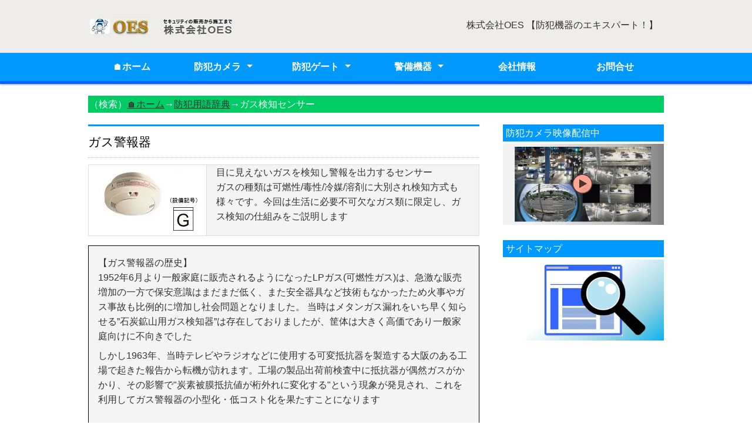

--- FILE ---
content_type: text/html
request_url: https://oes.ne.jp/data/gas%20leak%20detector.html
body_size: 3285
content:
<!DOCTYPE html>
<html lang="ja">
<head>
<meta charset="UTF-8">
<title>ガス警報器とは | 株式会社ＯＥＳ</title>
<meta name="viewport" content="width=device-width,initial-scale=1">
<meta name="keywords" content="ガスセンサーとは,ガス検知器">
<meta name="description" content="ガスセンサー・警報器の仕組みについて疑問点・検証や実例を交えながら分かりやすく解説">
<meta name="author" content="株式会社OES">
<link rel="stylesheet" type="text/css" href="data.css">
<link rel="stylesheet" href="resource/luminous-basic.min.css" media="print" onload="this.media='all'">
<link rel="icon" href="../icon/oes.ico" type="image/x-icon">
<link rel="apple-touch-icon" sizes="152×152" href="../icon/apple-touch-icon.png">
<script defer src="../js/jquery.js"></script>
<script defer src="../js/script.js"></script>
<noscript>このページではJavaScriptを使用しています。</noscript>
</head>


<body>
<header>
<div class="inner">
<h1><a href="../index.html"><img src="../share/image/logo1.webp" class="logo1" alt="OESのホームページへようこそ！"></a>
<img src="../share/image/logo2.webp" class="logo2" alt="防犯機器の販売から施工まで一貫して行います"></h1>
<p class="summary">株式会社OES 【防犯機器のエキスパート！】</p>
</div><!-- /.inner -->
</header>


<div id="spMenu"><span id="navBtn"><span id="navBtnIcon"></span></span></div>
<nav>
<div class="inner">
<ul class="gnav"><li>
<a href="../index.html">🏠ホーム</a></li>


<li class="subnav"><a href="../cameratop.html">防犯カメラ</a>
<ul>
<li><a href="../analog hd.html">アナログHDカメラ</a></li>
<li><a href="../ipcamera.html">ネットワークカメラ</a></li>
<li><a href="../special camera.html">特殊防犯カメラ</a></li>
<li><a href="../lan converter.html">同軸カメラLAN伝送装置</a></li>
<li><a href="../camerahousing.html">ハウジング/取付金具</a></li>
<li><a href="../display.html">液晶ディスプレイ</a></li>
<li><a href="../powersupply.html">電源装置</a></li>
<li><a href="../network.html">ネットワーク機器</a></li>
<li><a href="../cctvaudio.html">音声装置</a></li>
<li><a href="../filter.html">ノイズフィルター</a></li>
</ul>
</li><!-- camera menu -->


<li class="subnav"><a href="../gatetop.html">防犯ゲート</a>
<ul>
<li><a href="../gate.html">電波式ゲートシステム</a></li>
<li><a href="../tag.html">電波式検知ラベル/タグ</a></li>
<li><a href="../bps.html">磁気式ゲートシステム</a></li>
<li><a href="../displaykeeper.html">ディスプレイセキュリティ</a></li>
</ul>
</li><!-- secritygate menu -->


<li class="subnav"><a href="../alarmsystemtop.html">警備機器</a>
<ul>
<li><a href="../controller.html">警備制御器</a></li>
<li><a href="../sensor.html">防犯センサー</a></li>
<li><a href="../alarmunit.html">警報ユニット</a></li>
<li><a href="../audio.html">音声装置</a></li>
<li><a href="../sensor.html">センサーライト</a></li>
<li><a href="../wireless.html">ワイヤレスセキュリティ</a></li>
<li><a href="../other tool.html">その他ツール</a></li>
</ul>
</li><!-- secritysystem menu -->


<li><a href="../profile.html">会社情報</a></li>
<li><a href="../info.html">お問合せ</a></li>
</ul>
</div><!-- /.inner -->
</nav>


<div id="contents">
<div id="topicpath">（検索）<a href="../index.html">🏠ホーム</a>→<a href="../secupedia.html">防犯用語辞典</a>→ガス検知センサー</div>
<div id="main">
<h2>ガス警報器</h2>
<table>
<tbody>
<tr>
<th class="mobile"><img src="gas leak detector/01.webp" class="mobile" title="ガス警報器イメージ" alt="都市ガス警報器"></th>
<td>
<span><strong>目に見えないガスを検知し警報を出力するセンサー</strong></span>
<p>ガスの種類は可燃性/毒性/冷媒/溶剤に大別され検知方式も様々です。今回は生活に必要不可欠なガス類に限定し、ガス検知の仕組みをご説明します</p>
</td>
</tbody>
</table>


<div class="comment">
<h3><span>【ガス警報器の歴史】</span></h3>
<p>1952年6月より一般家庭に販売されるようになったLPガス(可燃性ガス)は、急激な販売増加の一方で保安意識はまだまだ低く、また安全器具など技術もなかったため火事やガス事故も比例的に増加し社会問題となりました。 
当時はメタンガス漏れをいち早く知らせる”石炭鉱山用ガス検知器”は存在しておりましたが、筐体は大きく高価であり一般家庭向けに不向きでした</p>
<p>しかし1963年、当時テレビやラジオなどに使用する可変抵抗器を製造する大阪のある工場で起きた報告から転機が訪れます。工場の製品出荷前検査中に抵抗器が偶然ガスがかかり、その影響で"炭素被膜抵抗値が桁外れに変化する"という現象が発見され、これを利用してガス警報器の小型化・低コスト化を果たすことになります</p>
<br>


<h3><span>【ガス検知の種類と仕組み】</span></h3>
<p>・半導体方式</p>
<p>酸素と結び解きやすい還元性ガス(水素/一酸化炭素/硫化水素など)を検知します</p>
<p>
検知器に内蔵されている"酸化スズ"は表面の電子は常に酸素と結合しており電気が流れにくい状態です。そこに還元性ガスが充満すると、今度は酸化スズ表面の酸素がガスに反応し結合するため電気が流れやすい状態に変化します。回路に電気が流れた時点でガスを検知したという仕組みです</p>
<br>


<p>・接触燃焼式</p>
<p>可燃性ガス(LPガス/都市ガスなど)を検知します</p>
<p>可燃性ガスに対して反応する"検知片"とガスに反応しない"補償片"が内蔵されており、検知片は常にヒーターで熱せられた状態で待機します。可燃性ガスが充満すると検知片が燃焼し温度上昇(抵抗値も増加)し続けます。
一方、ガスに反応しない補償片は抵抗値が変化しないことから、検知片の抵抗値と補償片の抵抗値の差を読み取りガスを検知したという仕組みになります。また抵抗値の差を読み取る仕組みを応用してガス濃度レベルまで判別することが可能となります</p>
<br>


<p>・電気化学式</p>
<p>人体に有害な一酸化炭素ガスを検知します</p>
<p>センサーは貴金属触媒(水素イオン伝導体)中心に電極(検知極/対極)が挟み込むような形で出来ており通常は触媒表面が通電を妨げるため電極には電気は流れません。しかし空気中に有害な一酸化炭素が充満すると触媒表面の水素イオンが化学反応して二酸化炭素と水に変化します。 
この化学反応時に触媒表面は電気の流れやすい状態に変化するため電極間に"電気の通り道"ができます。対極側から検知極に電気が流れるとガスを検知したという仕組みです</p>
<br>


<p>【関連項目①】<a href="alarm.html">警備制御装置とは</a></p>
<p>【関連項目②】<a href="acoustic sensor.html">アコースティックガラスセンサー</a></p>
<p>【関連項目③】<a href="strongboxsensor.html">金庫センサーとは</a></p>
<p><a href="../secupedia.html">【検索画面】に戻る</a></p>
</div>


<h4>(ガス警報器をカンタン説明)</h4>
<table>
<tbody>
<tr>
<th class="mobile"><a href="gas leak detector/03.webp" class="zoom"><img src="gas leak detector/02.webp" class="mobile" title="ガス警報器の特徴" alt="ガス警報器の種類">(特徴)</a></th>
<td>
<p>一般家庭向けガス警報器</p>
<p>無いとヤバイぞ！</p>
</td>


<tr>
<th class="mobile"><a href="gas leak detector/05.webp" class="zoom"><img src="gas leak detector/04.webp" class="mobile" title="半導体式ガスセンサーの仕組み" alt="半導体式ガスセンサー回路">(詳細)</a></th>
<td>
<p>半導体ガスセンサーの仕組み</p>
<p>イラスト作ってみました</p>
</td>


<tr>
<th class="mobile"><a href="gas leak detector/07.webp" class="zoom"><img src="gas leak detector/06.webp" class="mobile" title="接触燃焼式ガスセンサーの仕組み" alt="接触燃焼式ガスセンサー回路">(詳細)</a></th>
<td>
<p>接触燃焼式センサーの仕組み</p>
<p>いろんな意味でアツい！</p>
</td>


<tr>
<th class="mobile"><a href="gas leak detector/09.webp" class="zoom"><img src="gas leak detector/08.webp" class="mobile" title="電気化学式ガスセンサーの仕組み" alt="電気化学式ガスセンサー回路">(詳細)</a></th>
<td>
<p>電気化学式センサーの仕組み</p>
<p>表現が非常に難しい</p>
<p>(~_~;)</p>
</td>

</tbody>
</table>
</div><!-- /#main -->


<div id="sub">
<h5 class="stylecolor4">防犯カメラ映像配信中</h5>
<ul class="bnr">
<li><a href="../demo.html"><img src="../share/image/demo.webp" title="防犯カメラ映像サンプルページへ" alt="最新＆特殊防犯カメラの映像サンプルが確認できるページへ移動します"></a></li>
</ul>
<h4 class="stylecolor4">サイトマップ</h4>
<ul class="bnr">
<li><a href="../sitemap.html"><img src="../share/image/sitemap.webp" title="OESサイトマップ" alt="各機材ジャンルやバナーを一覧できるサイトマップページへ移動します"></a></li>
</ul>


</div><!-- /#sub -->
</div><!-- /#contents -->


<footer>
<div class="copyright">Copyright(C)　　株式会社OES 　All Rights Reserved.</div><!-- /.copyright -->
</footer>


<div class="totop"><a href="gamma.html"><img src="../share/image/totop.png" height="50px" width="50px" title="上へ移動" alt="上へ移動"></a></div><!-- /.totop -->
<script src="resource/luminous.min.js"></script>
<script>new LuminousGallery(document.querySelectorAll('.zoom'));</script>
</body>
</html>

--- FILE ---
content_type: text/css
request_url: https://oes.ne.jp/data/data.css
body_size: 3144
content:
@charset "UTF-8";

/*================================================
 *  CSSリセット
 ================================================*/
html,body,div,span,object,iframe,h1,h2,h3,h4,h5,h6,p,blockquote,pre,abbr,address,cite,code,del,dfn,em,img,ins,kbd,q,samp,small,strong,sub,sup,var,b,i,dl,dt,dd,ol,ul,li,fieldset,form,label,legend,table,caption,tbody,tfoot,thead,tr,th,td,article,aside,canvas,details,figcaption,figure,footer,header,hgroup,main,menu,nav,section,summary,time,mark,audio,video{margin:0;padding:0;border:0;outline:0;font-size:100%;vertical-align:baseline;background:transparent;font-weight:normal;}body{line-height:1}article,aside,details,figcaption,figure,footer,header,hgroup,menu,nav,section{display:block}ul{list-style:none}blockquote,q{quotes:none}blockquote:before,blockquote:after,q:before,q:after{content:none}a{margin:0;padding:0;font-size:100%;vertical-align:baseline;background:transparent}del{text-decoration:line-through}abbr[title],dfn[title]{border-bottom:1px dotted;cursor:help}table{border-collapse:collapse;border-spacing:0}hr{display:block;height:1px;border:0;border-top:1px solid #ccc;margin:1em 0;padding:0}input,select{vertical-align:middle}

/*================================================
 *  一般・共通設定
 ================================================*/
body {
	font-size: 16px;
	color: #333;
	font-family: "メイリオ",Meiryo,"ヒラギノ角ゴ Pro W3","Hiragino Kaku Gothic Pro",Osaka,"ＭＳ Ｐゴシック","MS PGothic",sans-serif;
	line-height: 1.6;
	background: #FFFFFF;
}

.inner {
	position: relative;
	width: 980px;
	margin: 0 auto;
}

header {
	box-sizing: border-box;
	position: relative;
	width: 100%;
	background: #efede9;
}

nav {
	width: 100%;
	background: #FFFFFF;
	box-shadow: 0 1px 2px #d0d8dc;
	⁄zoom: 1;
}
nav:after {
	content:'';
	display:block;
	clear:both;
}

#contents {
	overflow: hidden;
	width: 980px;
	margin: 20px auto;
	background:#FFFFFF;
}

#main {
	box-sizing:border-box;
	overflow:hidden;
	float:left;
	width:68%;
}

#sub {
	box-sizing:border-box;
	overflow:hidden;
	float:right;
	width:28%;
}

footer {
	box-sizing:border-box;
	width:100%;
	margin:0 auto;
}

a {
	color:#333;
	text-decoration:underline;
}
a:hover {
	color:#333;
	text-decoration:none;
}
h2 {
	margin-bottom: 0.5em;
	padding: 10px 0;
	font-size: 21px;
	color: #000000;
	border-top: 3px solid #710000;
	border-bottom: 1px dotted #710000;
	border-top-color: #0099FF;
	border-bottom-color: #C0C0C0;
	border-top-width: 3px;
	border-bottom-width: 1px;
}
h5 {
	margin-bottom: 0.25em;
	padding: 2px 5px;
	color: #fff;
	font-size: 16px;
}
h4 {
	margin-bottom: 0.25em;
	padding: 2px 5px;
	color: #fff;
	font-size: 16px;
	background: #009999;
}
p {
	margin: 0 0 0.5em 0;
	font-size: 16px;
}

img {
	vertical-align:bottom;
}

blockquote {
	margin-bottom:1em;
	padding:1em;
	border:1px dotted #ddd;
	border-left:5px solid #ddd;
}

ul,ol,dl {
	margin:0 0 1em 0;
}
ul li {
	list-style:disc;
}
ol li {
	list-style:decimal;
}
li {
	margin-left:2em;
}

dt {
	margin-bottom:0.5em;
	border-bottom:1px dotted #ddd;
}
dt:before {
	content:"\0025a0";
}
dd {
	margin-bottom:1em;
}

table {
	width:100%;
	margin-bottom:1em;
	border-collapse:collapse;
	border:1px solid #ddd;
	background:#fff;
}
th {
	padding: 0px;
	text-align: center;
	vertical-align: middle;
	border: 1px solid #ddd;
	background: #FFFFFF;
	width: 200px;
}
td {
	text-align: left;
	border: 1px solid #ddd;
	background-color: #F4F4F4;
	padding-right: 1em;
	padding-left: 1em;
}
.comment {
	padding: 1em;
	background-color: #F4F4F4;
	border: thin solid #000000;
}
.logo1 {
	width: 108px;
	height: 30px;
}
.logo2 {
	width: 150px;
	height: 30px;
}

/*================================================
 *  ヘッダー
 ================================================*/
header {
	padding:30px 10px;
	top: 0px;
	left: 0px;
}

.summary {
	position:absolute;
	top:0;
	right:10px;
	margin:0;
}

/*================================================
 *  グローバルナビゲーション
 ================================================*/
@media print, screen and (min-width:768px) {
	nav {
	background: #0099FF;
	border-bottom: 5px solid #710000;
	box-shadow: 0 1px 3px #999;
	z-index: 3;
	border-bottom-color: #0066FF;
}

	/* 共通 */
	nav ul {
		margin:0;
		padding:0;
	}

	nav ul li {
		position:relative;
		margin:0;
		padding:0;
		list-style:none;
	}

	nav ul li a {
	display: block;
	margin: 0;
	padding: 16px 0;
	background: #0099FF;
	color: #fff;
	font-size: 16px;
	font-weight: bold;
	line-height: 1;
	text-decoration: none;
}
    /* クリックカラー */
	nav ul li:hover > a {
	color: #fff;
	background: #0066FF;
}

	/* 1段目 */
	nav ul.gnav > li {
		position:relative;
		width:17%;
		float:left;
		margin:0;
		padding:0;
		text-align:center;
		list-style:none;
	}

	nav ul.gnav > li:first-child {
		width:15%;
	}

	nav ul.gnav > li.subnav a {
		padding-right:20px;
	}

	nav ul.gnav > li.subnav > a:after {
		position:absolute;
		content:"";
		top:20px;
		width:0;
		height:0;
		margin-left:10px;
		border:5px solid transparent;
		border-top-color:#fff;
	}

	/* 2段目 */
	nav ul li ul {
		position:absolute;
		z-index:3;
		top:100%;
		left:0;
		width:100%;
		margin:0;
		padding:0;
	}

	nav ul li ul li {
		overflow:hidden;
		width:150%;
		height:0;
		color:#fff;
		transition:.2s;
	}

	nav ul li ul li a {
	padding: 13px 15px;
	text-align: left;
	background: #0099FF;
	font-weight: normal;
}
nav ul li:hover > ul > li {
	overflow: visible;
	height: 40px;
	border-bottom: 1px solid #8c0e0e;
	border-bottom-color: #CCFFFF;
}

	nav ul li:hover ul li:last-child {
		border-bottom:none;
	}

	nav ul.gnav > li:last-child > ul {
		left:-50%;
	}

	nav ul li ul li ul:before {
		position:absolute;
		content:"";
		top:13px;
		left:-20px;
		width:0;
		height:0;
		border:5px solid transparent;
		border-left-color:#fff;
	}

	nav ul.gnav > li:last-child ul li ul:before {
		position:absolute;
		content:"";
		top:13px;
		left:200%;
		margin-left:-20px;
		border:5px solid transparent;
		border-right-color:#fff;
	}

	/* 3段目 */
	nav ul li ul li ul {
		top:0;
		left:100%;
	}

	nav ul li ul li ul li {
		width:100%;
	}

	nav ul li ul li:hover > ul > li {
	border-bottom: 1px solid #6d0c0c;
	border-bottom-color: #CCFFFF;
}

	nav ul.gnav > li:last-child > ul li ul {
		left:-100%;
	}

	nav ul li ul li ul li a {
	background: #0099FF;
}
nav ul li ul li ul li a:hover {
	background: #0099FF;
}

	.gnav {
		display:block !important;
	}

	#spMenu {
		display:none;
	}

	.fixed {
		position:fixed;
		top:0;
		left:0;
	}
}

/*================================================
 *  トピックパス
 ================================================*/
#topicpath {
	font-size: 16px;
	margin-bottom: 20px;
	padding: 2px;
	background: #00cc66;
	color: #FFFFFF;
}

/*================================================
 *  サブコンテンツ
 ================================================*/
.submenu li {
	margin:0;
	padding:0;
	list-style:none;
}
.submenu li a:before {
	content:"\0025a0";
	color:#000;
}
.submenu li a {
	display:block;
	padding:10px 2px;
	color:#000;
	border-bottom:1px dotted #ddd;
	text-decoration:none;
}
.submenu li a:hover {
	background:#eee;
}

.bnr {
	overflow: hidden;
}
.bnr ul {
	overflow:hidden;
}
.bnr li {
	margin:0 0 10px 0;
	padding:0;
	list-style:none;
}
.bnr li a:hover {
	opacity:0.8;
	filter:alpha(opacity=80);
	-ms-filter:"alpha( opacity=80 )";
}
.bnr img {
	width: 275px;
	height: 138px;
}

/*================================================
 *  フッター
 ================================================*/
footer {
	clear:both;
}
.footmenu a:hover {
	color:#333;
	text-decoration:underline;
}

.copyright {
	clear: both;
	padding: 20px 0;
	font-size: 16px;
	text-align: center;
	color: #efede9;
	background: #666666;
}

/*================================================
 *  クラス
 ================================================*/
.list {
	padding:0 0 0 0.5em;
}
.list li {
	margin:0;
	padding:0 0 0 15px;
	list-style:none;
	background:url('images/check.png') no-repeat 0 5px;
}

.info dt {
	border-bottom:none;
}
.info dd {
	padding-bottom:1em;
	border-bottom:1px solid #ddd;
}

.col_two_one {
	overflow:hidden;
}

.col_two_one ul {
	overflow:hidden;
	margin:2% -2% 0 0;
}
.col_two_one li {
	list-style:none;
	float:left;
	width:48%;
	margin:0 2% 2% 0;
}
.col_two_one li:nth-child(2n+1) {
	clear:both;
}
.col_two_one li img {
	width:100%;
	margin-bottom:2.5%;
}
.stylecolor4 {
	background-color: #0099FF;
}
.mobile {
	width: 200px;
	height:120px;
	
  }
/*================================================
 *  スライドショー
 ================================================*/
/* スライドショー */
.controlNav span:hover {
	background:#999;
	cursor:pointer;
}
/*================================================
 *  タブレット向けデザイン
 ================================================*/
/* スクロールバーを考慮して20px大きいサイズで切り替え */
@media screen and (max-width:979px) {
	.inner {
		width:100%;
	}

	#contents {
	box-sizing: border-box;
	width: 100%;
	padding: 0 10px;
   }

	footer {
		width:100%;
		
   }
.bnr img {
	width: 100%;
	height: 100%;
}

/*================================================
 *  スマートフォン向けデザイン
 ================================================*/
@media screen and (max-width:767px) {
	.lock {
		overflow:hidden;
	}

	header {
		z-index:2;
		box-sizing:border-box;
		position:fixed;
		top:0;
		left:0;
		width:100%;
		padding:15px 10px;
	}

	.summary {
		position:relative;
		top:auto;
		right:auto;
		margin-top:15px;
	}

	#main {
		float:none;
		width:100%;
	}

	#sub {
	float: none;
	width: 100%;
	height: 100%;
}

	nav {
		background:#3399FF;
	}
	nav ul {
		margin:0;
		padding:0;
		}

	nav .inner > ul {
		z-index:2;
		overflow:auto;
		position:fixed;
		top:53px;
		right:0;
		width:100%;
		height:88%;
		height:-webkit-calc(100% - 53px);
		height:calc(100% - 53px);
	}
	nav li {
	position: relative;
	width: 100%;
	float: none;
	margin: 0;
	text-align: left;
	list-style: none;
	border-bottom: 1px solid #8c0e0e;
	background: #0099FF;
	border-bottom-color: #FFFFFF;
}

	nav li:first-child {
		border-top:0;
	}
	nav li:last-child {
		border-bottom:0;
	}

	nav li a {
		display:block;
		padding:10px 30px;
		color:#fff;
		text-decoration:none;
		background:#3399FF;
	}
	nav li a:hover {
		color:#fff;
		background: #0066FF;
	}
	nav ul ul {
		display:none;
		position:relative;
	}
	nav li li a {
		box-sizing:border-box;
		width:100%;
		padding:10px 30px 10px 50px;
		text-align:left;
	}

	nav li li li a {
		padding:10px 30px 10px 70px;
	}

	.subnav > a:before {
		display:block;
		content:"";
		position:absolute;
		-webkit-transform:rotate(45deg);
		transform:rotate(45deg);
		top:20px;
		right:30px;
		width:10px;
		height:10px;
		margin-top:-5px;
		background:#f1f1f1;
	}
	.subnav > a:after {
	display: block;
	content: "";
	position: absolute;
	-webkit-transform: rotate(45deg);
	transform: rotate(45deg);
	top: 20px;
	right: 30px;
	width: 10px;
	height: 10px;
	margin-top: -10px;
	background: #0099FF;
}
.subnav a:hover:after {
	background: #0099FF;
}

	.active > a:before {
		margin-top:0;
	}
	.active > a:after {
		margin-top:5px;
	}

	.gnav {
		display:none;
	}

	#spMenu {
		display:block;
		z-index:2;
		position:fixed;
		top:10px;
		right:10px;
	}
	#spMenu:hover {
		cursor:pointer;
	}

	#navBtn {
	display: inline-block;
	position: relative;
	width: 30px;
	height: 30px;
	border-radius: 5%;
	background: #FF00FF;
}
	#navBtnIcon {
		display:block;
		position:absolute;
		top:50%;
		left:50%;
		width:14px;
		height:2px;
		margin:-1px 0 0 -7px;
		background:#f1f1f1;
		transition:.2s;
	}
	#navBtnIcon:before,
	#navBtnIcon:after {
		display:block;
		content:'';
		position:absolute;
		top:50%;
		left:0;
		width:14px;
		height:2px;
		background:#f1f1f1;
		transition:0.3s;
	}
	#navBtnIcon:before {
		margin-top:-6px;
	}
	#navBtnIcon:after {
		margin-top:4px;
	}
	#navBtn .close {
		background:transparent;
	}
	#navBtn .close:before,
	#navBtn .close:after {
		margin-top:0;
	}
	#navBtn .close:before {
		transform:rotate(-45deg);
		-webkit-transform:rotate(-45deg);
	}
	#navBtn .close:after {
		transform:rotate(-135deg);
		-webkit-transform:rotate(-135deg);
	}

	.col_two_one ul {
		margin-right:0;
	}
	.col_two_one li {
		width:100%;
	}
	.col_two_one li:nth-child(2n+1) {
		clear:both;

    }
    .comment {
	padding: 1em;
	background-color: #FFFFCC;
	border: thin solid #000000;
   }
   
   .mobile {
	width: 100px;
	height: 60px;
	
  }
   .bnr img {
	width: 100%;
	height: 100%;
}
/*================================================
 *  ページトップへの戻り
 ================================================*/
.totop {
	position: fixed;
	bottom: 15px;
	right: 15px;
}
.totop a {
	display:block;
	text-decoration:none;
}
.totop img {
	background: #0099FF;
	width: 50px;
	height: 50px;
}
.totop img:hover {
	background:#0066FF;
}




--- FILE ---
content_type: application/javascript
request_url: https://oes.ne.jp/data/resource/luminous.min.js
body_size: 3172
content:
/*!
 * Luminous v2.3.5
 * Copyright 2015-2021, Zebrafish Labs
 * Licensed under BSD-2 (https://github.com/imgix/luminous/blob/main/LICENSE.md)
 */
var l="function"==typeof Object.defineProperties?Object.defineProperty:function(t,i,e){t!=Array.prototype&&t!=Object.prototype&&(t[i]=e.value)},n="undefined"!=typeof window&&window===this?this:"undefined"!=typeof global&&null!=global?global:this;function p(){p=function(){},n.Symbol||(n.Symbol=q)}var r=0;function q(t){return"jscomp_symbol_"+(t||"")+r++}for(var t=n,u=["Object","assign"],v=0;v<u.length-1;v++){var x=u[v];x in t||(t[x]={}),t=t[x]}var A=u[u.length-1],B=t[A],C=B||function(t,i){for(var e=1;e<arguments.length;e++){var n=arguments[e];if(n)for(var o in n)Object.prototype.hasOwnProperty.call(n,o)&&(t[o]=n[o])}return t};C!=B&&null!=C&&l(t,A,{configurable:!0,writable:!0,value:C}),function(t){function i(n){if(e[n])return e[n].K;var o=e[n]={ma:n,ha:!1,K:{}};return t[n].call(o.K,o,o.K,i),o.ha=!0,o.K}var e={};i.u=t,i.f=e,i.a=function(t,e,n){i.b(t,e)||Object.defineProperty(t,e,{enumerable:!0,get:n})},i.r=function(t){p(),p(),"undefined"!=typeof Symbol&&Symbol.toStringTag&&(p(),Object.defineProperty(t,Symbol.toStringTag,{value:"Module"})),Object.defineProperty(t,"__esModule",{value:!0})},i.m=function(t,e){if(1&e&&(t=i(t)),8&e)return t;if(4&e&&"object"==typeof t&&t&&t.ea)return t;var n=Object.create(null);if(i.r(n),Object.defineProperty(n,"default",{enumerable:!0,value:t}),2&e&&"string"!=typeof t)for(var o in t)i.a(n,o,function(i){return t[i]}.bind(null,o));return n},i.g=function(t){var e=t&&t.ea?function(){return t.default}:function(){return t};return i.a(e,"a",e),e},i.b=function(t,i){return Object.prototype.hasOwnProperty.call(t,i)},i.h="",i(i.v=0)}([function(t,i,e){function n(t,i,e){i=void 0===i?{}:i,e=void 0===e?{}:e,this.f=Object.assign({},{la:!0,M:null},i),this.a=t,this.b=e,this.b._gallery=this,this.b._arrowNavigation=this.f.arrowNavigation,this.h()}function o(t,i){if(i=void 0===i?{}:i,this.l=this.l.bind(this),this.open=this.open.bind(this),this.close=this.close.bind(this),this.g=this.g.bind(this),this.h=!1,this.b=t,!h(this.b))throw new TypeError("`new Luminous` requires a DOM element as its first argument.");t=document,"getRootNode"in this.b&&(t=this.b.getRootNode()),t=i.appendToNode||(t===document?document.body:t),this.a={C:i.namespace||null,w:i.sourceAttribute||"href",caption:i.caption||null,aa:i.openTrigger||"click",s:i.closeTrigger||"click",$:!("closeWithEscape"in i)||!!i.closeWithEscape,Z:i.closeOnScroll||!1,A:null==i.showCloseButton||i.showCloseButton,fa:t,Y:i.appendToSelector||null,ja:i.onOpen||null,F:i.onClose||null,B:i.includeImgixJSClass||!1,ga:!("injectBaseStyles"in i)||!!i.injectBaseStyles,i:i._gallery||null,o:i._arrowNavigation||null},i=document.body,t&&"getRootNode"in t&&(i=t.getRootNode()),this.a.ga&&(i&&i!==document||(i=document.head),i.querySelector(".lum-base-styles")||((t=document.createElement("style")).type="text/css",t.classList.add("lum-base-styles"),t.appendChild(document.createTextNode("@keyframes lum-noop{0%{zoom:1}}.lum-lightbox{position:fixed;display:none;top:0;right:0;bottom:0;left:0}.lum-lightbox.lum-open{display:block}.lum-lightbox.lum-closing,.lum-lightbox.lum-opening{animation:lum-noop 1ms}.lum-lightbox-inner{position:absolute;top:0;right:0;bottom:0;left:0;overflow:hidden}.lum-lightbox-loader{display:none}.lum-lightbox-inner img{max-width:100%;max-height:100%}.lum-lightbox-image-wrapper{vertical-align:middle;display:table-cell;text-align:center}")),i.insertBefore(t,i.firstChild))),this.u(),this.m()}function s(t){t=void 0===t?{}:t,this.g=this.g.bind(this),this.I=this.I.bind(this),this.J=this.J.bind(this),this.v=this.v.bind(this),this.u=this.u.bind(this),this.N=this.N.bind(this),this.L=this.L.bind(this);var i=t,e=void 0===i.C?null:i.C,n=void 0===i.D?l():i.D,o=void 0===i.G?l():i.G,s=void 0===i.w?l():i.w;if(this.a={C:e,D:n,G:o,w:s,caption:void 0===i.caption?null:i.caption,B:void 0!==i.B&&i.B,i:void 0===i.i?null:i.i,o:void 0===i.o?null:i.o,A:void 0===i.A||i.A,F:t.F,s:void 0===i.s?"click":i.s},!h(this.a.D))throw new TypeError("`new Lightbox` requires a DOM element passed as `parentEl`.");this.h=this.a.G,this.S=this.b("open"),this.X=this.b("opening"),this.U=this.b("closing"),this.V=this.W=!1}function h(t){return!!(p&&t instanceof ShadowRoot)||(c?t instanceof HTMLElement:t&&"object"==typeof t&&null!==t&&1===t.nodeType&&"string"==typeof t.nodeName)}function a(t,i){i.forEach((function(i){t.classList.add(i)}))}function r(t,i){i.forEach((function(i){t.classList.remove(i)}))}function l(){throw Error("Missing parameter")}e.r(i);var c="object"==typeof HTMLElement,p="undefined"!=typeof ShadowRoot,u="undefined"!=typeof document&&"animation"in document.createElement("div").style;s.prototype.L=function(t){t&&"function"==typeof t.preventDefault&&t.preventDefault(),(t=this.a.F)&&"function"==typeof t&&t()},s.prototype.ba=function(){this.c.addEventListener(this.a.s,this.L),this.R&&this.R.addEventListener("click",this.L)},s.prototype.b=function(t){var i=["lum-"+t],e=this.a.C;return e&&i.push(e+"-"+t),i},s.prototype.ca=function(){this.c=document.createElement("div"),a(this.c,this.b("lightbox")),this.f=document.createElement("div"),a(this.f,this.b("lightbox-inner")),this.c.appendChild(this.f);var t=document.createElement("div");a(t,this.b("lightbox-loader")),this.f.appendChild(t),this.H=document.createElement("div"),a(this.H,this.b("lightbox-image-wrapper")),this.f.appendChild(this.H),a(t=document.createElement("span"),this.b("lightbox-position-helper")),this.H.appendChild(t),this.j=document.createElement("img"),a(this.j,this.b("img")),t.appendChild(this.j),this.m=document.createElement("p"),a(this.m,this.b("lightbox-caption")),t.appendChild(this.m),this.a.A&&(this.R=document.createElement("div"),a(this.R,this.b("close-button")),this.c.appendChild(this.R)),this.a.i&&this.da(),this.a.D.appendChild(this.c),this.P(),this.O(),this.a.B&&this.j.classList.add("imgix-fluid")},s.prototype.da=function(){this.T("previous",this.J),this.T("next",this.I)},s.prototype.T=function(t,i){var e=document.createElement("button");this[t+"Button"]=e,e.innerText=t,a(e,this.b(t+"-button")),a(e,this.b("gallery-button")),this.f.appendChild(e),e.addEventListener("click",(function(t){t.stopPropagation(),i()}),!1)},s.prototype.g=function(){var t=this.H.style;t.width=this.f.clientWidth+"px",t.maxWidth=this.f.clientWidth+"px",t.height=this.f.clientHeight-this.m.clientHeight+"px",t.maxHeight=this.f.clientHeight-this.m.clientHeight+"px"},s.prototype.O=function(){var t=typeof this.a.caption,i="";"string"===t?i=this.a.caption:"function"===t&&(i=this.a.caption(this.h)),this.m.innerHTML=i},s.prototype.P=function(){var t=this,i=this.h.getAttribute(this.a.w);if(!i)throw Error("No image URL was found in the "+this.a.w+" attribute of the trigger.");var e=this.b("loading");this.W||a(this.c,e),this.j.onload=function(){r(t.c,e),t.W=!0},this.j.setAttribute("src",i)},s.prototype.N=function(t){37==t.keyCode?this.J():39==t.keyCode&&this.I()},s.prototype.I=function(){this.a.i&&(this.h=this.a.i.ia(this.h),this.P(),this.O(),this.g(),this.a.i.M({j:this.j}))},s.prototype.J=function(){this.a.i&&(this.h=this.a.i.ka(this.h),this.P(),this.O(),this.g(),this.a.i.M({j:this.j}))},s.prototype.open=function(){this.V||(this.ca(),this.ba(),this.V=!0),this.h=this.a.G,this.P(),this.O(),a(this.c,this.S),this.g(),window.addEventListener("resize",this.g,!1),this.a.o&&window.addEventListener("keydown",this.N,!1),u&&(this.c.addEventListener("animationend",this.v,!1),a(this.c,this.X))},s.prototype.close=function(){window.removeEventListener("resize",this.g,!1),this.a.o&&window.removeEventListener("keydown",this.N,!1),u?(this.c.addEventListener("animationend",this.u,!1),a(this.c,this.U)):r(this.c,this.S)},s.prototype.v=function(){this.c.removeEventListener("animationend",this.v,!1),r(this.c,this.X)},s.prototype.u=function(){this.c.removeEventListener("animationend",this.u,!1),r(this.c,this.S),r(this.c,this.U)},s.prototype.l=function(){this.c&&this.a.D.removeChild(this.c)},o.prototype.open=function(t){t&&"function"==typeof t.preventDefault&&t.preventDefault(),this.f.open(),this.a.Z&&window.addEventListener("scroll",this.close,!1),(t=this.a.ja)&&"function"==typeof t&&t(),this.h=!0},o.prototype.close=function(){this.a.Z&&window.removeEventListener("scroll",this.close,!1),this.f.close();var t=this.a.F;t&&"function"==typeof t&&t(),this.h=!1},o.prototype.u=function(){var t=this.a.fa;this.a.Y&&(t=document.querySelector(this.a.Y)),this.f=new s({C:this.a.C,D:t,G:this.b,w:this.a.w,caption:this.a.caption,B:this.a.B,A:this.a.A,i:this.a.i,o:this.a.o,s:this.a.s,F:this.close})},o.prototype.m=function(){this.b.addEventListener(this.a.aa,this.open,!1),this.a.$&&window.addEventListener("keyup",this.g,!1)},o.prototype.v=function(){this.b.removeEventListener(this.a.aa,this.open,!1),this.f.c&&this.f.c.removeEventListener(this.a.s,this.close,!1),this.a.$&&window.removeEventListener("keyup",this.g,!1)},o.prototype.g=function(t){this.h&&27===t.keyCode&&this.close()},o.prototype.l=function(){this.v(),this.f.l()},o.prototype.open=o.prototype.open,o.prototype.close=o.prototype.close,o.prototype.destroy=o.prototype.l,n.prototype.h=function(){this.g=[];for(var t=this.a.length,i=0;i<t;i++){var e=new o(this.a[i],this.b);this.g.push(e)}},n.prototype.ia=function(t){return(t=Array.prototype.indexOf.call(this.a,t)+1)>=this.a.length?this.a[0]:this.a[t]},n.prototype.ka=function(t){return 0>(t=Array.prototype.indexOf.call(this.a,t)-1)?this.a[this.a.length-1]:this.a[t]},n.prototype.M=function(t){t=t.j;var i=this.f.M;i&&"function"==typeof i&&i({j:t})},n.prototype.l=function(){this.g.forEach((function(t){return t.l()}))},n.prototype.destroy=n.prototype.l,window.LuminousGallery=n,window.Luminous=o}]);
//# sourceMappingURL=luminous.min.js.map

//luminous �N���X���w�肵�� a �v�f���擾
const luminousElems = document.querySelectorALL('.zoom');
 
//�擾�����v�f�̐��� 0 ���傫�����
if( luminousElems.length > 0 ) {
  luminousElems.forEach( (elem) => {
    new Luminous(elem);
  });
}
